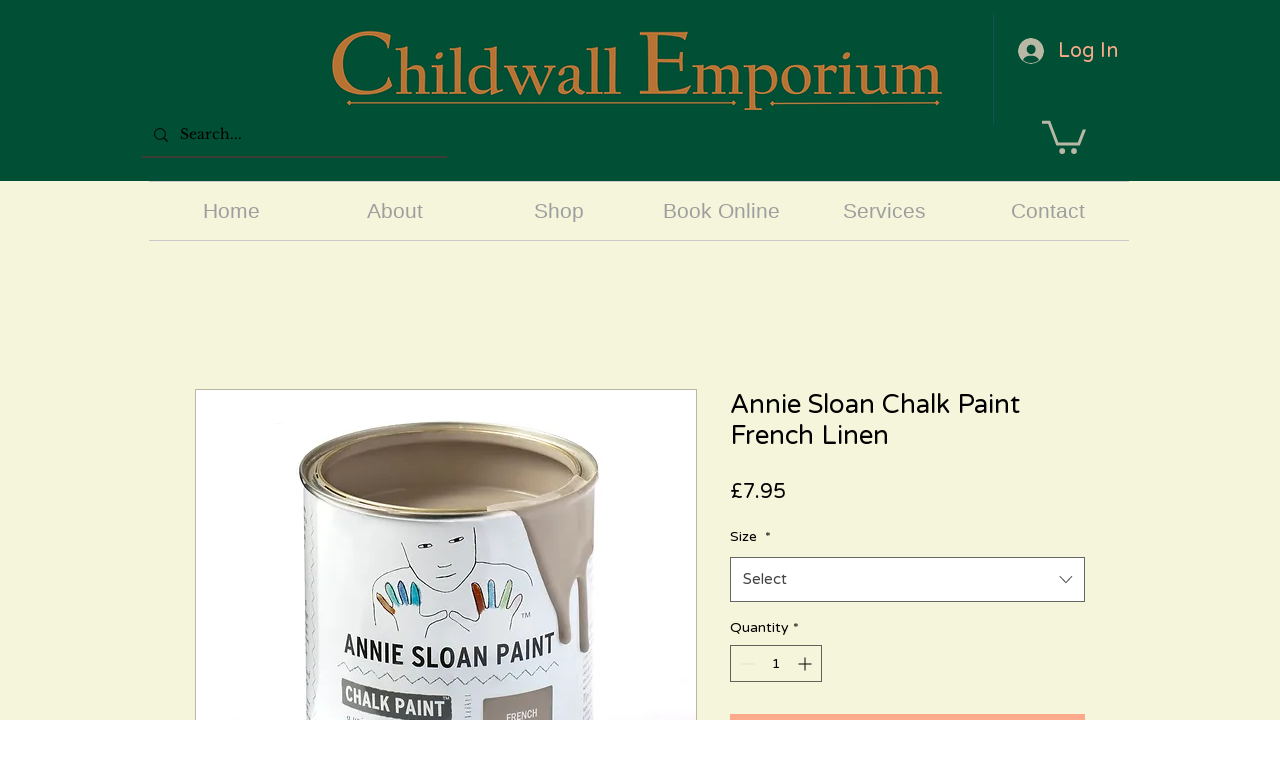

--- FILE ---
content_type: text/html; charset=utf-8
request_url: https://accounts.google.com/o/oauth2/postmessageRelay?parent=https%3A%2F%2Fstatic.parastorage.com&jsh=m%3B%2F_%2Fscs%2Fabc-static%2F_%2Fjs%2Fk%3Dgapi.lb.en.2kN9-TZiXrM.O%2Fd%3D1%2Frs%3DAHpOoo_B4hu0FeWRuWHfxnZ3V0WubwN7Qw%2Fm%3D__features__
body_size: 160
content:
<!DOCTYPE html><html><head><title></title><meta http-equiv="content-type" content="text/html; charset=utf-8"><meta http-equiv="X-UA-Compatible" content="IE=edge"><meta name="viewport" content="width=device-width, initial-scale=1, minimum-scale=1, maximum-scale=1, user-scalable=0"><script src='https://ssl.gstatic.com/accounts/o/2580342461-postmessagerelay.js' nonce="de7cpTgU4gkuQwVp3cKTyw"></script></head><body><script type="text/javascript" src="https://apis.google.com/js/rpc:shindig_random.js?onload=init" nonce="de7cpTgU4gkuQwVp3cKTyw"></script></body></html>